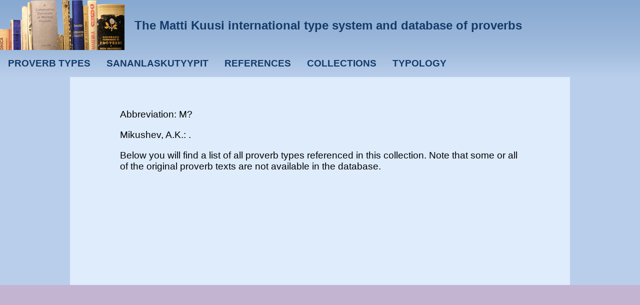

--- FILE ---
content_type: text/html; charset=utf-8
request_url: https://mattikuusiproverbtypology.fi/m6books/m6books-m-217/
body_size: 644
content:
<!DOCTYPE html>
<html lang="en">
    <head>
        <meta http-equiv="content-type" content="text/html; charset=utf-8" />
        <meta name="viewport" content="width=device-width, initial-scale=1">
        <title> | The Matti Kuusi international type system and database of proverbs</title>
        <link rel="stylesheet" type="text/css" href="/site/templates/styles/normalize.css" />
                <script src="/site/templates/scripts/a11y-tooltips.js"></script><link id="tyyli" rel="stylesheet" type="text/css" href="/site/templates/styles/proverbs.css" /><link rel="stylesheet" type="text/css" href="/site/templates/styles/aria.tooltip.css">
    </head>
    <body>
    <div id="logo" class="logo"><img src="/site/templates/images/kirjat.png"/><h1><a href="/">The Matti Kuusi international type system and database of proverbs</a></h1></div>
    <nav id="nav">
    <a href='/proverb-types/'>Proverb types</a>
<a href='/sananlaskutyypit/'>Sananlaskutyypit</a>
<a href='/references/'>References</a>
<a href='/collections/'>Collections</a>
<a href='/typology/'>Typology</a>
</nav>
    <section id="content">
        <!--<div id="chartA"></div>
        <div id="chartB"></div>
        <div id="chartC"></div>
        <div id="chartD"></div>
        <div id="chartE"></div>
        <div id="chartF"></div>
        <div id="chartG"></div>
        <div id="chartH"></div>
        <div id="chartJ"></div>
        <div id="chartK"></div>
        <div id="chartL"></div>
        <div id="chartM"></div>
        <div id="chartT"></div>-->
                    
    
    <div class="textcontent">
        <p>Abbreviation: M?</p><p>Mikushev, A.K.:  . </p><p>Below you will find a list of all proverb types referenced in this collection. Note that some or all of the original proverb texts are not available in the database.</p>    </div>
    <script>
        var selector = '[data-tooltip]';
        let els = document.querySelectorAll(selector);

        for ( let i = 0; i < els.length; i++ ) {
            let dm = new ARIAtip( els[i] );
        }
    </script>
</section>
    
    
    
    <footer id="ft"></footer>
    </body>
</html>

--- FILE ---
content_type: text/css; charset=utf-8
request_url: https://mattikuusiproverbtypology.fi/site/templates/styles/proverbs.css
body_size: 1423
content:
/* https://codepen.io/kevinpowell/pen/jxppmr */

/* navigation styles start here */
:root {
    --hdblue: #87a8d0;
}

body {
    font-family: sans-serif;
    background-color: #b9ceeb;
    min-height: 100vh;
}

h1 {
    font-size: 1.5rem;
    margin-left: 20px;
}

p {
    font-size: 1.2rem;
}

li {
    font-size: 1.2rem;
}

a {
    color: #00393C;
}

/* :visited rule has to come before :hover */
a:visited {
    color: #007308;
}

a:hover, a:focus {
    color: #001C62;
}

a:active {
    color: #006E73;
}

nav {
    text-align: left;
    top: 100%;
    left: 0;
    background: var(--hdblue);
    background: linear-gradient(180deg, rgba(160,187,221,1) 0%, rgba(185,206,235,1) 100%);
    width: 100%;
    display: flex;
    flex-wrap: wrap;
    justify-content: center;
    align-items: center;
    flex-direction: column;
    padding: 1rem 0;
}

nav a, nav a:visited, nav a:active {
    text-decoration: none;
    font-size: 1.2rem;
    font-weight: bold;
    text-transform: uppercase;
    display: block;
    color: #143B6A;
    margin: 0 1rem;
    max-width: 220px;        
    text-align: center;
}

nav a:hover, nav a:focus {
  color: #A24713;
}

.logo {
    background: var(--hdblue);
    background: linear-gradient(180deg, rgba(135,168,208,1) 0%, rgba(160,187,221,1) 100%);
    display: flex;
    justify-content: flex-start;
    align-items: center;
    flex-direction: column;
    margin: 0;
}

.logo a {
    text-decoration: none;
    color: #143B6A;
}

#content button {
    background: transparent;
    border: none;
    text-transform: none;
    padding:0;
    line-height: normal;
}
#content img {
    max-width: 100%;
    display: block;
    margin: 0 auto;
}
.textcontent {
    max-width: 800px;
    margin: 2rem auto 0 auto;
}
summary {
    font-size: 1.5rem;
    margin-bottom: 2rem;
}
/* Make sure the tooltip shows. Unfortunately causes scrollbars
 * to appear around table-holder, but there is no other way */
.tabulator-row .tabulator-cell[tabulator-field="levinneisyys"], .tabulator-row .tabulator-cell[tabulator-field="specificref"] {
    overflow: visible;    
}
.tabulator-header {
    border-top: 1px solid rgba(34,36,38,.15) ;
}
.tabulator .tabulator-footer {
    border-top: none !important;
}

.toggle-content {
    display: none;
}

.toggle-content.is-visible {
    /* neutralize inherited white-space: nowrap that otherwise messes everything up */
    white-space: normal;
    display: grid;
    grid-template-columns: 1fr 1fr 1fr;
    grid-template-rows: minmax(150px, auto);
    grid-template-areas: "left center right"
}

.toggle-content.is-visible p {
    font-size: 0.8rem;
    margin: 0;
}

.toggle-content.is-visible h3 {
    font-size: 0.8rem;
}

.book {
    border-bottom: 1px solid #bbb;
    padding: 0.5rem 0;
}

.book:last-child {
    border-bottom: none;
}

.variation, .shiftofpic, .nbcombi {
    font-weight: bold;
}

.center h3, .right h3 {
    margin-top: 0;
}

.left {
    padding: 0.7rem;
    grid-area: left;
}

.center {
    padding: 0.7rem;
    grid-area: center;
}

.right {
    padding: 0.7rem;
    grid-area: right;
}

section {
    padding: 2rem 1rem;
    background-color: #deecfc;
}

footer {
    background-color: #c3b4d2;
    color: #1E0C00;
    display: flex;
    justify-content: center;
    align-items: center;
    padding: 1rem;
    position: absolute; /* keeps it at the bottom of body */
    width: 100%;
    box-sizing: border-box; /* so 100% width + padding does not make it oversize */
}

footer p {
    margin: 0;
}

p:first-child {
    margin-top: 0;
}

.variation-collection {
    color: #0B7857;
    font-weight: bold;
}

.tabulator-row .tabulator-responsive-collapse {
    white-space: pre-wrap;
}

@media screen and (min-width: 800px) {
    header {
        grid-area: header;
        display: flex;
    }

    .logo {
        grid-area: logo;
        justify-content: flex-start;
        align-items: center;
        flex-direction: row;
    }
    
    nav {
        grid-area: nav;
        top: initial;
        left: initial;
        /* end Edge support stuff */
        justify-content: flex-start;
        flex-direction: row;
    }

    body {
        display: grid;
        grid-template-columns: minmax(150px, 1fr) minmax(500px, 800px) minmax(150px, 1fr);
        grid-template-rows: minmax(100px, auto) minmax(50px, auto) 1fr minmax(150px, auto);
        grid-template-areas: "logo logo logo"
                             "nav nav nav"
                             ". content ."
                             "footer footer footer"
    }

    section {
        grid-area: content;
    }

    footer {
        grid-area: footer;
        position: static;
    }
}

@media screen and (min-width: 1000px) {
    body {
        grid-template-columns: 1fr 1000px 1fr;
    }
}

@media screen and (min-width: 1440px) {
    body {
        grid-template-columns: 1fr 1200px 1fr;
    }
}


--- FILE ---
content_type: text/css; charset=utf-8
request_url: https://mattikuusiproverbtypology.fi/site/templates/styles/aria.tooltip.css
body_size: 150
content:
[data-tooltip] {
	display: inline-block;
	position: relative;
}

[data-tooltip-block] {
	display: block;
}

.tooltip {
	font-size: .825rem;
	left: 0;
	min-width: 20ch;
	max-width: 44ch;
	pointer-events: none;
	position: absolute;
	top: 100%;
	z-index: 2;
}

.push-up .tooltip {
	bottom: 100%;
	top: auto;
}

.push-right .tooltip {
	left: auto;
	right: 0;
}

.tooltip__content {
	background: #fafafa;
	border-radius: 3px;
	border: 1px solid #aaa;
	display: inline-block;
	opacity: 0;
	padding: .625em;
	visibility: hidden;
}

.tooltip__content > * {
	margin: .5em 0;
}

.tooltip__content :last-child {
	margin-bottom: 0;
}

.tooltip__content :first-child {
	margin-top: 0;
}

.tooltip--show .tooltip__content {
	opacity: 1;
	pointer-events: auto;
	transition: opacity .15s .8s ease-in;
	visibility: visible;
}


--- FILE ---
content_type: text/javascript; charset=utf-8
request_url: https://mattikuusiproverbtypology.fi/site/templates/scripts/a11y-tooltips.js
body_size: 2627
content:
'use strict';

if (typeof Object.assign != 'function') {
  // Must be writable: true, enumerable: false, configurable: true
  Object.defineProperty(Object, "assign", {
    value: function assign(target, varArgs) { // .length of function is 2
      'use strict';
      if (target == null) { // TypeError if undefined or null
        throw new TypeError('Cannot convert undefined or null to object');
      }

      var to = Object(target);

      for (var index = 1; index < arguments.length; index++) {
        var nextSource = arguments[index];

        if (nextSource != null) { // Skip over if undefined or null
          for (var nextKey in nextSource) {
            // Avoid bugs when hasOwnProperty is shadowed
            if (Object.prototype.hasOwnProperty.call(nextSource, nextKey)) {
              to[nextKey] = nextSource[nextKey];
            }
          }
        }
      }
      return to;
    },
    writable: true,
    configurable: true
  });
}

var util = {
  keyCodes: {
    ESC: 27
  },

  generateID: function ( base ) {
    return base + Math.floor(Math.random() * 999);
  }
};


(function ( w, doc, undefined ) {
  /**
   * ARIA Tooltips
   * Widget to reveal a short description, or
   * the element's accessible name on hover/focus.
   *
   * Author: Scott O'Hara
   * Version: 1.0.0
   * License: MIT
   */

  var tipConfig = {
    baseID: 'tt_',
    ariaHiddenTip: true,

    tipWrapperClass: 'tooltip',
    tipContentClass: 'tooltip__content',

    tipTypeAttr: 'data-tooltip',
    tipContentAttr: 'data-tooltip-content',

    tipSelector: '[data-tooltip-tip]',
    triggerSelector: '[data-tooltip-trigger]'
  };


  var ARIAtip = function ( inst, options ) {
    var el = inst;
    var elID;
    var elTip;
    var elTipID;
    var elTrigger;
    var tipContent;
    var tipType;
    var _options = Object.assign(tipConfig, options);


    var init = function () {
      // if an element has an ID, use that as the
      // basis for the tooltip's ID. Or, generate one.
      elID = el.id || util.generateID(_options.baseID);
      // the element that will trigger the tooltip on hover or focus.
      elTrigger = el.querySelector(_options.triggerSelector);
      // base the tip's ID off from the element's tip
      elTipID = elID + '_tip';
      // determine the type of tip
      tipType = tipType();
      // retrieve the content for the tip (flatted text string)
      tipContent = getTipContent();
      // create the tip
      createTip();
      // add/modify the necessary attributes of the trigger.
      setupTrigger();
      // get the generated tooltip
      elTip = el.querySelector('.'+_options.tipContentClass);
      // Attach the various events to the triggers
      attachEvents();
    };


    /**
     * A tooltip can either provide a description to
     * the element that it is associated with, or it
     * can provide a means to visually display the element's
     * accessible name.
     */
    var tipType = function () {
      if ( el.getAttribute(_options.tipTypeAttr) === 'label' ) {
        return 'label';
      }
      else {
        return 'description';
      }
    };


    /**
     * The content of a tooltip can come from different sources
     * so as to allow for fallback content in case this script
     * cannot run.
     *
     * A tip could be sourced from an element in the DOM via
     * the attribute data-tooltip-tip (a child of the widget),
     * or an ID referenced from data-tooltip-source (does not
     * have to be a child of the widget),
     * the trigger's title or aria-label attribute
     */
    var getTipContent = function () {
      var returnTextString; // text string to return
      var tipAttrContent = el.getAttribute(_options.tipContentAttr);
      var tipAriaLabel = elTrigger.getAttribute('aria-label');
      var widgetChild = el.querySelector(_options.tipSelector);

      if ( tipAttrContent ) {
        returnTextString = tipAttrContent;
      }
      else if ( widgetChild ) {
        returnTextString = widgetChild.textContent;
        widgetChild.parentNode.removeChild(widgetChild);
      }
      else if ( tipAriaLabel && tipType === 'label' ) {
        returnTextString = tipAriaLabel;
        elTrigger.removeAttribute('aria-label');
      }
      else if ( elTrigger.title ) {
        returnTextString = elTrigger.title;
      }

      // an element cannot have both a custom tooltip
      // and a tooltip from a title attribute.  So no
      // matter what, remove the title attribute.
      elTrigger.removeAttribute('title');

      return returnTextString;
    };


    /**
     * Create the necessary tooltip components for each
     * instance of the widget.
     */
    var createTip = function () {
      var tipOuter = doc.createElement('span');
      var tipInner = doc.createElement('span');

      tipOuter.classList.add(_options.tipWrapperClass);
      tipInner.classList.add(_options.tipContentClass);
      tipInner.textContent = tipContent;
      tipInner.id = elTipID;

      if ( tipType !== 'label') {
        tipInner.setAttribute('role', 'tooltip');
      }
      // this is a bit silly, but ensures that virtual cursor
      // cannot interact with the tooltip, and that Chrome
      // on PC w/JAWS and NVDA won't announce the tooltip
      // multiple times, when it's added/removed from the
      // a11y tree.  If you want to reveal the tips anyway,
      // set the ariaHiddenTip config to false.
      if ( _options.ariaHiddenTip ) {
        tipInner.setAttribute('aria-hidden', 'true');
      }

      tipOuter.appendChild(tipInner);
      el.appendChild(tipOuter);
    };


    /**
     * Ensure the tooltip trigger has the appropriate
     * attributes on it, and that they point to the
     * correct IDs.
     */
    var setupTrigger = function () {
      if ( tipType === 'label' ) {
        elTrigger.setAttribute('aria-labelledby', elTipID);
      }
      else {
        elTrigger.setAttribute('aria-describedby', elTipID);
      }
    };


    /**
     * Check the current viewport to determine if the tooltip
     * will be revealed outside of the current viewport's bounds.
     * If so, try to reposition to ensure it's within.
     */
    var checkPositioning = function () {
      var bounding = elTip.getBoundingClientRect();

      if ( bounding.bottom > w.innerHeight ) {
        el.classList.add('push-up');
      }

      if ( bounding.right > w.innerWidth ) {
        el.classList.add('push-right');
      }
    };


    /**
     * Remove the positioning classes, assuming the next time
     * the element is interacted with, it will require the
     * default positioning.
     */
    var resetPositioning = function () {
      el.classList.remove('push-up', 'push-right');
    };


    /**
     * Add class to show tooltip.
     * Checks positioning to help ensure within viewport.
     * Adds global event to escape tip.
     */
    var showTip = function () {
      el.classList.add(_options.tipWrapperClass + '--show');
      checkPositioning();
      doc.addEventListener('keydown', globalEscape, false);
      doc.addEventListener('touchend', hideTip, false);
    };


    /**
     * Removes classes for show and/or suppressed tip.
     * Removes classes for positioning.
     * Removes global event to escape tip.
     */
    var hideTip = function () {
      el.classList.remove(_options.tipWrapperClass + '--show');
      resetPositioning();
      doc.removeEventListener('keydown', globalEscape);
      doc.addEventListener('touchend', hideTip);
    };


    /**
     * Global event to allow the ESC key to close
     * an invoked tooltip, regardless of where focus/hover
     * is in the DOM.
     *
     * Calls both hideTip and suppressTip functions to help
     * better replicate native tooltip suppression behavior.
     */
    var globalEscape = function ( e ) {
      var keyCode = e.keyCode || e.which;

      switch ( keyCode ) {
        case util.keyCodes.ESC:
          e.preventDefault();
          hideTip();
          break;

        default:
          break;
      }
    };


    var attachEvents = function () {
      elTrigger.addEventListener('mouseenter', showTip, false);
      elTrigger.addEventListener('focus', showTip, false);

      el.addEventListener('mouseleave', hideTip, false);
      elTrigger.addEventListener('blur', hideTip, false);
    };


    init.call(this);
    return this;
  }; // ARIAtip

  w.ARIAtip = ARIAtip;
})( window, document );
